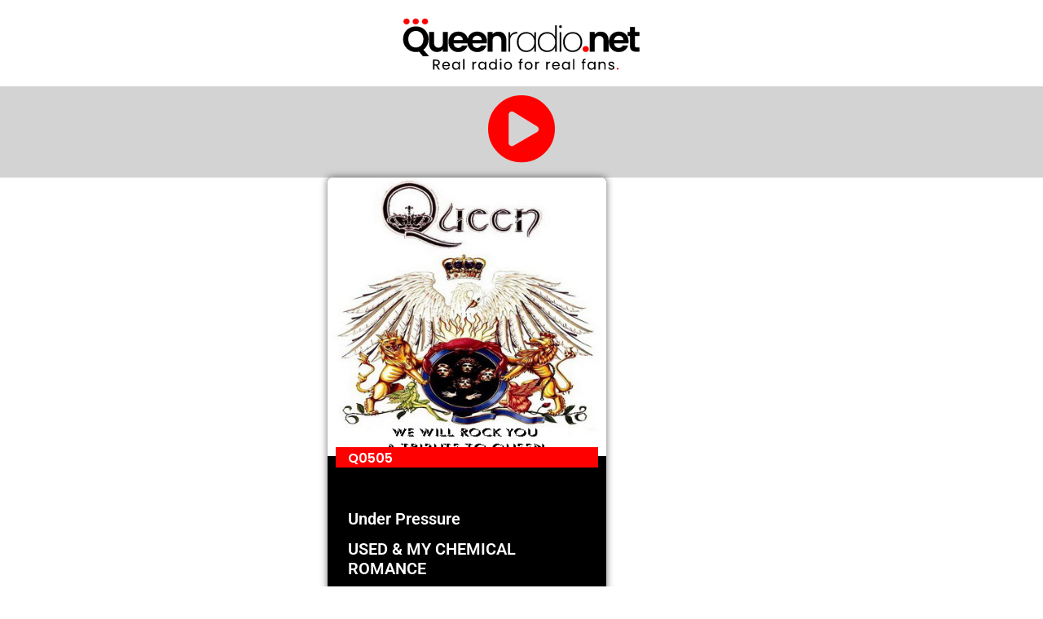

--- FILE ---
content_type: text/css
request_url: https://www.queenradio.net/wp-content/uploads/elementor/css/post-69.css?ver=1769719086
body_size: 627
content:
.elementor-kit-69{--e-global-color-primary:#FF0000;--e-global-color-secondary:#000000;--e-global-color-text:#FFFFFF;--e-global-color-accent:#FF0000;--e-global-color-170251a:#D3D3D3;--e-global-color-ec0d1fe:#787878;--e-global-typography-primary-font-family:"Roboto";--e-global-typography-primary-font-weight:600;--e-global-typography-secondary-font-family:"Poppins";--e-global-typography-secondary-font-weight:600;--e-global-typography-text-font-family:"Roboto";--e-global-typography-text-font-weight:400;--e-global-typography-accent-font-family:"Roboto";--e-global-typography-accent-font-weight:500;color:var( --e-global-color-secondary );}.elementor-kit-69 e-page-transition{background-color:#FFBC7D;}.elementor-section.elementor-section-boxed > .elementor-container{max-width:1140px;}.e-con{--container-max-width:1140px;}.elementor-widget:not(:last-child){margin-block-end:20px;}.elementor-element{--widgets-spacing:20px 20px;--widgets-spacing-row:20px;--widgets-spacing-column:20px;}{}h1.entry-title{display:var(--page-title-display);}@media(max-width:1024px){.elementor-section.elementor-section-boxed > .elementor-container{max-width:1024px;}.e-con{--container-max-width:1024px;}}@media(max-width:767px){.elementor-section.elementor-section-boxed > .elementor-container{max-width:767px;}.e-con{--container-max-width:767px;}}/* Start custom CSS */.woocommerce #respond input#submit.alt, .woocommerce a.button.alt, .woocommerce button.button.alt, .woocommerce input.button.alt {
    background-color: #ff0000;}
    .product-categories .children {
    margin-left: 1.5em;
	padding-top: 5px;
}
.woocommerce #content input.button.alt:hover, .woocommerce #respond input#submit.alt:hover, .woocommerce a.button.alt:hover, .woocommerce button.button.alt:hover, .woocommerce input.button.alt:hover, .woocommerce-page #content input.button.alt:hover, .woocommerce-page #respond input#submit.alt:hover, .woocommerce-page a.button.alt:hover, .woocommerce-page button.button.alt:hover, .woocommerce-page input.button.alt:hover {
	background-color:#ff0000C0 !important;
	color:white !important;
	text-shadow: transparent !important;
	box-shadow: none;
	border-color:#FFFFFF !important;
}
a:active, a:hover {
    color: #ff0000;
}
a {
    color: #000000;
}
[type="button"], [type="submit"], button {
    color: #ff0000;
    border: 1px solid #ff0000;
}/* End custom CSS */

--- FILE ---
content_type: text/css
request_url: https://www.queenradio.net/wp-content/uploads/elementor/css/post-626.css?ver=1769719087
body_size: 625
content:
.elementor-626 .elementor-element.elementor-element-cb09566{transition:background 0.3s, border 0.3s, border-radius 0.3s, box-shadow 0.3s;}.elementor-626 .elementor-element.elementor-element-cb09566 > .elementor-background-overlay{transition:background 0.3s, border-radius 0.3s, opacity 0.3s;}.elementor-626 .elementor-element.elementor-element-b6c1bcb > .elementor-element-populated{transition:background 0.3s, border 0.3s, border-radius 0.3s, box-shadow 0.3s;}.elementor-626 .elementor-element.elementor-element-b6c1bcb > .elementor-element-populated > .elementor-background-overlay{transition:background 0.3s, border-radius 0.3s, opacity 0.3s;}.elementor-widget-login .elementor-button{background-color:var( --e-global-color-accent );font-family:var( --e-global-typography-accent-font-family ), Sans-serif;font-weight:var( --e-global-typography-accent-font-weight );}.elementor-widget-login .elementor-field-group > a{color:var( --e-global-color-text );}.elementor-widget-login .elementor-field-group > a:hover{color:var( --e-global-color-accent );}.elementor-widget-login .elementor-form-fields-wrapper label{color:var( --e-global-color-text );font-family:var( --e-global-typography-text-font-family ), Sans-serif;font-weight:var( --e-global-typography-text-font-weight );}.elementor-widget-login .elementor-field-group .elementor-field{color:var( --e-global-color-text );}.elementor-widget-login .elementor-field-group .elementor-field, .elementor-widget-login .elementor-field-subgroup label{font-family:var( --e-global-typography-text-font-family ), Sans-serif;font-weight:var( --e-global-typography-text-font-weight );}.elementor-widget-login .elementor-widget-container .elementor-login__logged-in-message{color:var( --e-global-color-text );font-family:var( --e-global-typography-text-font-family ), Sans-serif;font-weight:var( --e-global-typography-text-font-weight );}.elementor-626 .elementor-element.elementor-element-b8b7636 > .elementor-widget-container{margin:45px 45px 45px 45px;}.elementor-626 .elementor-element.elementor-element-b8b7636 .elementor-field-group{margin-bottom:22px;}.elementor-626 .elementor-element.elementor-element-b8b7636 .elementor-form-fields-wrapper{margin-bottom:-22px;}.elementor-626 .elementor-element.elementor-element-b8b7636 .elementor-field-group > a{color:var( --e-global-color-text );}.elementor-626 .elementor-element.elementor-element-b8b7636 .elementor-field-group > a:hover{color:var( --e-global-color-text );}.elementor-626 .elementor-element.elementor-element-b8b7636 .elementor-field-group .elementor-field{color:var( --e-global-color-secondary );}.elementor-626 .elementor-element.elementor-element-b8b7636 .elementor-field-group .elementor-field:not(.elementor-select-wrapper){background-color:var( --e-global-color-text );border-radius:9px 9px 9px 9px;}.elementor-626 .elementor-element.elementor-element-b8b7636 .elementor-field-group .elementor-select-wrapper select{background-color:var( --e-global-color-text );border-radius:9px 9px 9px 9px;}.elementor-626 .elementor-element.elementor-element-b8b7636 .elementor-button{color:var( --e-global-color-text );border-style:solid;border-radius:8px 8px 8px 8px;}.elementor-626 .elementor-element.elementor-element-b8b7636 .elementor-widget-container .elementor-login__logged-in-message{color:var( --e-global-color-secondary );font-family:var( --e-global-typography-secondary-font-family ), Sans-serif;font-weight:var( --e-global-typography-secondary-font-weight );}#elementor-popup-modal-626 .dialog-widget-content{animation-duration:1.2s;background-color:var( --e-global-color-secondary );border-style:solid;border-width:3px 3px 3px 3px;border-color:var( --e-global-color-primary );border-radius:10px 10px 10px 10px;box-shadow:2px 8px 23px 3px rgba(0,0,0,0.2);}#elementor-popup-modal-626{background-color:rgba(0,0,0,.8);justify-content:center;align-items:center;pointer-events:all;}#elementor-popup-modal-626 .dialog-message{height:auto;}#elementor-popup-modal-626 .dialog-close-button{display:flex;background-color:var( --e-global-color-secondary );}#elementor-popup-modal-626 .dialog-close-button i{color:var( --e-global-color-text );}#elementor-popup-modal-626 .dialog-close-button svg{fill:var( --e-global-color-text );}/* Start custom CSS */a {
    color: #FF0000;
}/* End custom CSS */